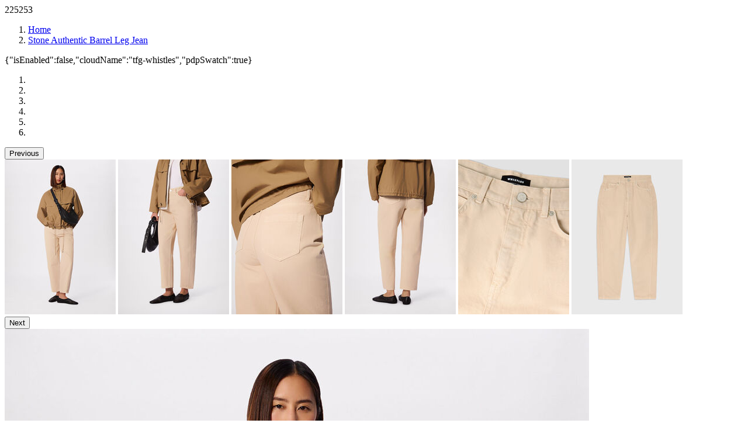

--- FILE ---
content_type: text/html;charset=UTF-8
request_url: https://www.whistles.com/on/demandware.store/Sites-WH-UK-Site/en/Product-Variation?dwvar_authentic-barrel-leg-jean-33242_color=Stone&dwvar_authentic-barrel-leg-jean-33242_size=32&pid=authentic-barrel-leg-jean-33242&quantity=1
body_size: 13240
content:
  





  

  
  
  
  
  
  
  
  
  
  
  

  
    
  
  <!-- CQuotient Activity Tracking (viewProduct-cquotient.js) -->
<script type="text/javascript">//<!--
/* <![CDATA[ */
(function(){
	try {
		if(window.CQuotient) {
			var cq_params = {};
			cq_params.product = {
					id: 'authentic-barrel-leg-jean-46676',
					sku: '225253',
					type: '',
					alt_id: ''
				};
			cq_params.realm = "BDCH";
			cq_params.siteId = "WH-UK";
			cq_params.instanceType = "prd";
			window.CQuotient.trackViewProduct(cq_params);
		}
	} catch(err) {}
})();
/* ]]> */
// -->
</script>
<script type="text/javascript">//<!--
/* <![CDATA[ (viewProduct-active_data.js) */
dw.ac._capture({id: "225253", type: "detail"});
/* ]]> */
// -->
</script>
    <div class="container-fluid product-detail  product-wrapper" data-pid="225253" data-scrollup="140" data-scrolldown="60" data-imagecarouselsticky="false">
      <span class="product-id d-none">225253</span> 

      <div class="max-content details-space">
        <div class="d-none d-lg-block">
          <div class="product-detail__top-row col-12 px-0 rd-breadcrumb breadcrumb-top">
            <div class="row product-detail__nav-row w-100">
              <div class="col-12 col-lg-8 product-breadcrumb product-detail__nav-row__breadcrumbs">
                <div>
    <div class="col breadcrumb-container">
        <ol class="breadcrumb mb-0">
            
                <li class="breadcrumb-item">
                    <a href="/">
                        Home
                    </a>
                </li>
            
                <li class="breadcrumb-item">
                    <a href="/product/225253.html">
                        Stone Authentic Barrel Leg Jean
                    </a>
                </li>
            
        </ol>
    </div>
</div>

              </div>
              <div class="col-12 col-lg-4 p-0">
                
              </div>
            </div>
          </div>
        </div>
        <div class="overlay"></div>
        <div class="product-detail__details-row d-lg-flex">
              
                <div class="d-none cloudinary-data">{&quot;isEnabled&quot;:false,&quot;cloudName&quot;:&quot;tfg-whistles&quot;,&quot;pdpSwatch&quot;:true}</div>
              
          






































  
  






<div class="product-detail_productimages-content_wrapper">
  <div
    class="product-detail__product-images col-12 col-lg-6">
    
      

































  
  
  


  
  












<div class="primary-images  col-12 px-0">
  <div id="pdpCarousel-225253" class="primary-images__carousel container-fluid slide px-0 custom-gallery">
    <ol class="primary-images__controls carousel-indicators row no-gutters d-lg-none ">
      
        <li data-target="#pdpCarousel-225253" data-slide-to="0" class='active'>
        </li>
      
        <li data-target="#pdpCarousel-225253" data-slide-to="1" class=''>
        </li>
      
        <li data-target="#pdpCarousel-225253" data-slide-to="2" class=''>
        </li>
      
        <li data-target="#pdpCarousel-225253" data-slide-to="3" class=''>
        </li>
      
        <li data-target="#pdpCarousel-225253" data-slide-to="4" class=''>
        </li>
      
        <li data-target="#pdpCarousel-225253" data-slide-to="5" class=''>
        </li>
      
    </ol>
    <div class="d-flex">
      <div class="thumb-carousel position-relative d-none d-md-flex flex-column">
        <div class="thumbs-wrapper">
          <button class="carousel-control-prev arrow-up" data-slide="prev">
            
  


<i class="font-icon icon-chevron-up image-nav-arrow font-size-large" aria-hidden="true"></i>

            <span class="sr-only">Previous</span>
          </button>
          <div class="thumbs-inner">
            
                <img src="https://www.whistles.com/dw/image/v2/BDCH_PRD/on/demandware.static/-/Sites-whistles-master-catalog/default/dw74f63ffd/images/00704126549/authentic-barrel-leg-jean-stone-41265-01.jpg?sw=190&amp;sh=265&amp;strip=false" alt="Authentic Barrel Leg Jean" class='thumb active' data-index="0" loading="eager" />
            
                <img src="https://www.whistles.com/dw/image/v2/BDCH_PRD/on/demandware.static/-/Sites-whistles-master-catalog/default/dw2c745ebf/images/00704126549/authentic-barrel-leg-jean-stone-41265-02.jpg?sw=190&amp;sh=265&amp;strip=false" alt="Authentic Barrel Leg Jean" class='thumb ' data-index="1" loading="eager" />
            
                <img src="https://www.whistles.com/dw/image/v2/BDCH_PRD/on/demandware.static/-/Sites-whistles-master-catalog/default/dwffe39556/images/00704126549/authentic-barrel-leg-jean-stone-41265-03.jpg?sw=190&amp;sh=265&amp;strip=false" alt="Authentic Barrel Leg Jean" class='thumb ' data-index="2" loading="eager" />
            
                <img src="https://www.whistles.com/dw/image/v2/BDCH_PRD/on/demandware.static/-/Sites-whistles-master-catalog/default/dw11cb47e1/images/00704126549/authentic-barrel-leg-jean-stone-41265-04.jpg?sw=190&amp;sh=265&amp;strip=false" alt="Authentic Barrel Leg Jean" class='thumb ' data-index="3" loading="eager" />
            
                <img src="https://www.whistles.com/dw/image/v2/BDCH_PRD/on/demandware.static/-/Sites-whistles-master-catalog/default/dw7a40533b/images/00704126549/authentic-barrel-leg-jean-stone-41265-05.jpg?sw=190&amp;sh=265&amp;strip=false" alt="Authentic Barrel Leg Jean" class='thumb ' data-index="4" loading="eager" />
            
                <img src="https://www.whistles.com/dw/image/v2/BDCH_PRD/on/demandware.static/-/Sites-whistles-master-catalog/default/dw9321ba88/images/00704126549/authentic-barrel-leg-jean-stone-41265-99.jpg?sw=190&amp;sh=265&amp;strip=false" alt="Authentic Barrel Leg Jean" class='thumb ' data-index="5" loading="eager" />
            
          </div>
          <button class="carousel-control-next arrow-down" data-slide="next">
            
  


<i class="font-icon icon-chevron-down image-nav-arrow font-size-large" aria-hidden="true"></i>

            <span class="sr-only">Next</span>
          </button>
        </div>
      </div>
      <div class="main-gallery">
        <div class="main-gallery-inner carousel-inner flex-grow-1 ms-3" data-newpdp="true" data-zoom-controls="false" data-mobilenav="true" data-desktopnav="true" data-key="C93AFB54-258C-4A11-9A47-C968BE7462F8">
          
              
              
              
              
              

              <a href="/product/225253.html" data-sub-html='<button id="zoom-out"></button><button id="zoom-in"></button>' data-src="https://www.whistles.com/dw/image/v2/BDCH_PRD/on/demandware.static/-/Sites-whistles-master-catalog/default/dw74f63ffd/images/00704126549/authentic-barrel-leg-jean-stone-41265-01.jpg?sw=1000&amp;sh=1400&amp;strip=false" data-href="https://www.whistles.com/dw/image/v2/BDCH_PRD/on/demandware.static/-/Sites-whistles-master-catalog/default/dw74f63ffd/images/00704126549/authentic-barrel-leg-jean-stone-41265-01.jpg?sw=1000&amp;sh=1400&amp;strip=false" class="primary-images__image-wrapper carousel-item active">
                <picture>
                  <source media="(min-width: 1024px)" srcset="https://www.whistles.com/dw/image/v2/BDCH_PRD/on/demandware.static/-/Sites-whistles-master-catalog/default/dw74f63ffd/images/00704126549/authentic-barrel-leg-jean-stone-41265-01.jpg?sw=1000&amp;sh=1400&amp;strip=false" />
                  <source media="(min-width: 768px)" srcset="https://www.whistles.com/dw/image/v2/BDCH_PRD/on/demandware.static/-/Sites-whistles-master-catalog/default/dw74f63ffd/images/00704126549/authentic-barrel-leg-jean-stone-41265-01.jpg?sw=1000&amp;sh=1400&amp;strip=false" />
                  <img src="https://www.whistles.com/dw/image/v2/BDCH_PRD/on/demandware.static/-/Sites-whistles-master-catalog/default/dw74f63ffd/images/00704126549/authentic-barrel-leg-jean-stone-41265-01.jpg?sw=1000&amp;sh=1400&amp;strip=false" alt="Authentic Barrel Leg Jean" class="img-fluid main-image primary-images__image cld-responsive primary-images__image zoom-image"
                  loading="eager" fetchpriority="high" />
                </picture>
              </a>
          
              
              
              
              
              

              <a href="/product/225253.html" data-sub-html='<button id="zoom-out"></button><button id="zoom-in"></button>' data-src="https://www.whistles.com/dw/image/v2/BDCH_PRD/on/demandware.static/-/Sites-whistles-master-catalog/default/dw2c745ebf/images/00704126549/authentic-barrel-leg-jean-stone-41265-02.jpg?sw=1000&amp;sh=1400&amp;strip=false" data-href="https://www.whistles.com/dw/image/v2/BDCH_PRD/on/demandware.static/-/Sites-whistles-master-catalog/default/dw2c745ebf/images/00704126549/authentic-barrel-leg-jean-stone-41265-02.jpg?sw=1000&amp;sh=1400&amp;strip=false" class="primary-images__image-wrapper carousel-item ">
                <picture>
                  <source media="(min-width: 1024px)" srcset="https://www.whistles.com/dw/image/v2/BDCH_PRD/on/demandware.static/-/Sites-whistles-master-catalog/default/dw2c745ebf/images/00704126549/authentic-barrel-leg-jean-stone-41265-02.jpg?sw=1000&amp;sh=1400&amp;strip=false" />
                  <source media="(min-width: 768px)" srcset="https://www.whistles.com/dw/image/v2/BDCH_PRD/on/demandware.static/-/Sites-whistles-master-catalog/default/dw2c745ebf/images/00704126549/authentic-barrel-leg-jean-stone-41265-02.jpg?sw=1000&amp;sh=1400&amp;strip=false" />
                  <img src="https://www.whistles.com/dw/image/v2/BDCH_PRD/on/demandware.static/-/Sites-whistles-master-catalog/default/dw2c745ebf/images/00704126549/authentic-barrel-leg-jean-stone-41265-02.jpg?sw=1000&amp;sh=1400&amp;strip=false" alt="Authentic Barrel Leg Jean" class="img-fluid main-image primary-images__image cld-responsive primary-images__image zoom-image"
                  loading="eager" fetchpriority="high" />
                </picture>
              </a>
          
              
              
              
              
              

              <a href="/product/225253.html" data-sub-html='<button id="zoom-out"></button><button id="zoom-in"></button>' data-src="https://www.whistles.com/dw/image/v2/BDCH_PRD/on/demandware.static/-/Sites-whistles-master-catalog/default/dwffe39556/images/00704126549/authentic-barrel-leg-jean-stone-41265-03.jpg?sw=1000&amp;sh=1400&amp;strip=false" data-href="https://www.whistles.com/dw/image/v2/BDCH_PRD/on/demandware.static/-/Sites-whistles-master-catalog/default/dwffe39556/images/00704126549/authentic-barrel-leg-jean-stone-41265-03.jpg?sw=1000&amp;sh=1400&amp;strip=false" class="primary-images__image-wrapper carousel-item ">
                <picture>
                  <source media="(min-width: 1024px)" srcset="https://www.whistles.com/dw/image/v2/BDCH_PRD/on/demandware.static/-/Sites-whistles-master-catalog/default/dwffe39556/images/00704126549/authentic-barrel-leg-jean-stone-41265-03.jpg?sw=1000&amp;sh=1400&amp;strip=false" />
                  <source media="(min-width: 768px)" srcset="https://www.whistles.com/dw/image/v2/BDCH_PRD/on/demandware.static/-/Sites-whistles-master-catalog/default/dwffe39556/images/00704126549/authentic-barrel-leg-jean-stone-41265-03.jpg?sw=1000&amp;sh=1400&amp;strip=false" />
                  <img src="https://www.whistles.com/dw/image/v2/BDCH_PRD/on/demandware.static/-/Sites-whistles-master-catalog/default/dwffe39556/images/00704126549/authentic-barrel-leg-jean-stone-41265-03.jpg?sw=1000&amp;sh=1400&amp;strip=false" alt="Authentic Barrel Leg Jean" class="img-fluid main-image primary-images__image cld-responsive primary-images__image zoom-image"
                  loading="lazy" fetchpriority="low" />
                </picture>
              </a>
          
              
              
              
              
              

              <a href="/product/225253.html" data-sub-html='<button id="zoom-out"></button><button id="zoom-in"></button>' data-src="https://www.whistles.com/dw/image/v2/BDCH_PRD/on/demandware.static/-/Sites-whistles-master-catalog/default/dw11cb47e1/images/00704126549/authentic-barrel-leg-jean-stone-41265-04.jpg?sw=1000&amp;sh=1400&amp;strip=false" data-href="https://www.whistles.com/dw/image/v2/BDCH_PRD/on/demandware.static/-/Sites-whistles-master-catalog/default/dw11cb47e1/images/00704126549/authentic-barrel-leg-jean-stone-41265-04.jpg?sw=1000&amp;sh=1400&amp;strip=false" class="primary-images__image-wrapper carousel-item ">
                <picture>
                  <source media="(min-width: 1024px)" srcset="https://www.whistles.com/dw/image/v2/BDCH_PRD/on/demandware.static/-/Sites-whistles-master-catalog/default/dw11cb47e1/images/00704126549/authentic-barrel-leg-jean-stone-41265-04.jpg?sw=1000&amp;sh=1400&amp;strip=false" />
                  <source media="(min-width: 768px)" srcset="https://www.whistles.com/dw/image/v2/BDCH_PRD/on/demandware.static/-/Sites-whistles-master-catalog/default/dw11cb47e1/images/00704126549/authentic-barrel-leg-jean-stone-41265-04.jpg?sw=1000&amp;sh=1400&amp;strip=false" />
                  <img src="https://www.whistles.com/dw/image/v2/BDCH_PRD/on/demandware.static/-/Sites-whistles-master-catalog/default/dw11cb47e1/images/00704126549/authentic-barrel-leg-jean-stone-41265-04.jpg?sw=1000&amp;sh=1400&amp;strip=false" alt="Authentic Barrel Leg Jean" class="img-fluid main-image primary-images__image cld-responsive primary-images__image zoom-image"
                  loading="lazy" fetchpriority="low" />
                </picture>
              </a>
          
              
              
              
              
              

              <a href="/product/225253.html" data-sub-html='<button id="zoom-out"></button><button id="zoom-in"></button>' data-src="https://www.whistles.com/dw/image/v2/BDCH_PRD/on/demandware.static/-/Sites-whistles-master-catalog/default/dw7a40533b/images/00704126549/authentic-barrel-leg-jean-stone-41265-05.jpg?sw=1000&amp;sh=1400&amp;strip=false" data-href="https://www.whistles.com/dw/image/v2/BDCH_PRD/on/demandware.static/-/Sites-whistles-master-catalog/default/dw7a40533b/images/00704126549/authentic-barrel-leg-jean-stone-41265-05.jpg?sw=1000&amp;sh=1400&amp;strip=false" class="primary-images__image-wrapper carousel-item ">
                <picture>
                  <source media="(min-width: 1024px)" srcset="https://www.whistles.com/dw/image/v2/BDCH_PRD/on/demandware.static/-/Sites-whistles-master-catalog/default/dw7a40533b/images/00704126549/authentic-barrel-leg-jean-stone-41265-05.jpg?sw=1000&amp;sh=1400&amp;strip=false" />
                  <source media="(min-width: 768px)" srcset="https://www.whistles.com/dw/image/v2/BDCH_PRD/on/demandware.static/-/Sites-whistles-master-catalog/default/dw7a40533b/images/00704126549/authentic-barrel-leg-jean-stone-41265-05.jpg?sw=1000&amp;sh=1400&amp;strip=false" />
                  <img src="https://www.whistles.com/dw/image/v2/BDCH_PRD/on/demandware.static/-/Sites-whistles-master-catalog/default/dw7a40533b/images/00704126549/authentic-barrel-leg-jean-stone-41265-05.jpg?sw=1000&amp;sh=1400&amp;strip=false" alt="Authentic Barrel Leg Jean" class="img-fluid main-image primary-images__image cld-responsive primary-images__image zoom-image"
                  loading="lazy" fetchpriority="low" />
                </picture>
              </a>
          
              
              
              
              
              

              <a href="/product/225253.html" data-sub-html='<button id="zoom-out"></button><button id="zoom-in"></button>' data-src="https://www.whistles.com/dw/image/v2/BDCH_PRD/on/demandware.static/-/Sites-whistles-master-catalog/default/dw9321ba88/images/00704126549/authentic-barrel-leg-jean-stone-41265-99.jpg?sw=1000&amp;sh=1400&amp;strip=false" data-href="https://www.whistles.com/dw/image/v2/BDCH_PRD/on/demandware.static/-/Sites-whistles-master-catalog/default/dw9321ba88/images/00704126549/authentic-barrel-leg-jean-stone-41265-99.jpg?sw=1000&amp;sh=1400&amp;strip=false" class="primary-images__image-wrapper carousel-item ">
                <picture>
                  <source media="(min-width: 1024px)" srcset="https://www.whistles.com/dw/image/v2/BDCH_PRD/on/demandware.static/-/Sites-whistles-master-catalog/default/dw9321ba88/images/00704126549/authentic-barrel-leg-jean-stone-41265-99.jpg?sw=1000&amp;sh=1400&amp;strip=false" />
                  <source media="(min-width: 768px)" srcset="https://www.whistles.com/dw/image/v2/BDCH_PRD/on/demandware.static/-/Sites-whistles-master-catalog/default/dw9321ba88/images/00704126549/authentic-barrel-leg-jean-stone-41265-99.jpg?sw=1000&amp;sh=1400&amp;strip=false" />
                  <img src="https://www.whistles.com/dw/image/v2/BDCH_PRD/on/demandware.static/-/Sites-whistles-master-catalog/default/dw9321ba88/images/00704126549/authentic-barrel-leg-jean-stone-41265-99.jpg?sw=1000&amp;sh=1400&amp;strip=false" alt="Authentic Barrel Leg Jean" class="img-fluid main-image primary-images__image cld-responsive primary-images__image zoom-image"
                  loading="lazy" fetchpriority="low" />
                </picture>
              </a>
          
        </div>
        
        <div class="carousel-controls row no-gutters  d-md-none  d-flex">
          <button class="carousel-control-prev arrow-left" data-slide="prev">
            
  


<i class="font-icon icon-chevron-left image-nav-arrow font-size-large" aria-hidden="true"></i>

            <span class="sr-only">Previous</span>
          </button>
          <button class="carousel-control-next arrow-right" data-slide="next">
            
  


<i class="font-icon icon-chevron-right image-nav-arrow font-size-large" aria-hidden="true"></i>

            <span class="sr-only">Next</span>
          </button>
        </div>
      </div>
    </div>
  </div>
  
    
    <div class="customer-rating-cta-container rating-scroll">
        <a class="product-detail__ratings-link text-secondary" href="#collapseFour" data-toggle="collapse" aria-expanded="false" aria-controls="collapseFour">
        <span class="rd-customer-rating-cta-text">highly rated</span>
        <span class="customer-cta-rating">
            <span class="rating__score">
                






























  
    
      
        
      

      
  


<i class="font-icon icon-fa-star rating-star" aria-hidden="true"></i>

    
      
        
      

      
  


<i class="font-icon icon-fa-star rating-star" aria-hidden="true"></i>

    
      
        
      

      
  


<i class="font-icon icon-fa-star rating-star" aria-hidden="true"></i>

    
      
        
      

      
  


<i class="font-icon icon-fa-star rating-star" aria-hidden="true"></i>

    
      
        
      

      
  


<i class="font-icon icon-fa-star-half-o rating-star" aria-hidden="true"></i>

    
  


            </span>
        </span>
        </a>
    </div>



  
</div>





    

    
  </div>

  
    <div class="d-flex">
      <div class="col-12 banner-container header-banner-bottom-new">
        <div class="header-banner-global-bottom rd-global-banner-text">
          
	 


	
  <div class="carousel slide" data-ride="carousel">
    <div class="carousel-inner">
      
        
          <div class="carousel-item active">
            <a href="https://www.whistles.com/here-to-help/Delivery.html">Free Standard Delivery Over £150</a>
          </div>
        
      
        
          <div class="carousel-item ">
            <a href="https://www.whistles.com/here-to-help/return-policy.html">Free & Easy Returns</a>
          </div>
        
      
        
          <div class="carousel-item ">
            <a href="https://www.whistles.com/on/demandware.store/Sites-WH-UK-Site">Free Click & Collect
</a>
          </div>
        
      
    </div>
  </div>

 
	
        </div>
      </div>
    </div>
  

  <div class="col-12 product-detail__details-section col-lg-6">
    <div class="product-detail__details-section-sticky-container">
      <div class="product-detail__details-section-sticky">

        
        
        

        

        
        

        <div class="row d-lg-none">
          <div class="product-detail__top-row col-12 px-0 rd-breadcrumb breadcrumb-bottom">
            <div class="product-detail__breadcrumb w-100">
              <div class="col-12 product-breadcrumb product-detail__nav-row__breadcrumbs d-lg-none">
                <div>
    <div class="col breadcrumb-container">
        <ol class="breadcrumb mb-0">
            
                <li class="breadcrumb-item">
                    <a href="/">
                        Home
                    </a>
                </li>
            
                <li class="breadcrumb-item">
                    <a href="/product/225253.html">
                        Stone Authentic Barrel Leg Jean
                    </a>
                </li>
            
        </ol>
    </div>
</div>

              </div>
            </div>
          </div>
        </div>

        <div class="product-information">
          <h1 class="product-detail__product-name">
            <span class="product-detail__product-name--text">
              Stone Authentic Barrel Leg Jean
            </span>
          </h1>
          
            <input type="hidden" name="isShoeProduct" value="false">
          
          <div class="price_rating d-flex justify-content-between align-content-center">
            
              <div class="prices product-detail__prices">
                
                
                
  <div class="price">
    
    
  

  
    <span>
      
        
        <span class="sales ">
          <span class="value">
            
    &pound;99


          </span>
        </span>
      

      
      </span>
  


    
  </div>


              </div>
            
            
                <div class="ratings product-detail__ratings">
                    
    
        <span class="rating__score rating-scroll">
        






























  
    
      
        
      

      
  


<i class="font-icon icon-fa-star rating-star" aria-hidden="true"></i>

    
      
        
      

      
  


<i class="font-icon icon-fa-star rating-star" aria-hidden="true"></i>

    
      
        
      

      
  


<i class="font-icon icon-fa-star rating-star" aria-hidden="true"></i>

    
      
        
      

      
  


<i class="font-icon icon-fa-star rating-star" aria-hidden="true"></i>

    
      
        
      

      
  


<i class="font-icon icon-fa-star-half-o rating-star" aria-hidden="true"></i>

    
  


        <span class="product-detail__rating__score__count rating__count">
            <span class="review-bracket-left">(</span>
            <span>64</span>
            <span class="review-bracket-right">)</span>
        </span>
        </span>


                </div>
            
          </div>
          <div class="d-flex align-items-center ">
              
                  <div class="product-detail__promotions promotions pl-0">
                      



                  </div>
              
              
                
              
          </div>
        </div>

          








    <div class="klarna-pdp-osm pt-3">
    <klarna-placement class="credit-promotion"
          data-key="credit-promotion-badge"
          data-locale="en-GB"
          data-purchase-amount="9900"></klarna-placement>
    </div>

          


<!-- Fetching PayPal OSM Preferences -->









        
          


  <button
    type="submit"
    class="btn btn-secondary add-to-wish-list"
    data-href="/on/demandware.store/Sites-WH-UK-Site/en/Wishlist-AddProduct"
    data-url-remove="/on/demandware.store/Sites-WH-UK-Site/en/Wishlist-RemoveProduct?pid=225253"
    data-pid="225253"
  >
    































  


<i class="font-icon icon-heart2-filled wishlist-icon wishlist-icon--active" aria-hidden="true"></i>


    































  


<i class="font-icon icon-heart2 wishlist-icon wishlist-icon--inactive" aria-hidden="true"></i>


  </button>


        
        <div class="col-12 px-0 giftcardbtn">
          


          

          

          
            <input type="hidden" name="quantity" class="quantity-select" value="1.0"/>

          
        </div>

        

        <div class="size_addtocart addtobagbtn">
          <div>
              

  

<span class="product-detail__attributes" data-attribute-errors=""></span>

  








<div class="product-detail__attribute product-detail__attribute--color attribute_section">
  <!-- Select <Attribute> Label -->
  <div class="product-detail__attribute__label container px-0 mx-0 mw-100 color_label">
    
        <div class="row no-gutters">
          
          <div class="col-8 align-self-center product-detail__attribute__label--inner">
            
              <span class="product-detail__attribute__display-value" >
                Stone
              </span>
            
            <span class="product-detail__attribute__error"></span>
          </div>
          
            
        </div>
    
  </div>
  
  <div class="product-detail__attribute__values container px-0 mx-0 mw-100">
    <div class="product-detail__attribute__values-row row no-gutters">
      
        
          <div class="product-detail__attribute__value-wrapper color-section 
            
          ">
            
            
            <p
              data-action="https://www.whistles.com/on/demandware.store/Sites-WH-UK-Site/en/Product-Variation?dwvar_authentic-barrel-leg-jean-33242_color=Black&amp;dwvar_authentic-barrel-leg-jean-33242_size=32&amp;pid=authentic-barrel-leg-jean-33242&amp;quantity=1"
              data-index="0.0"
              
              data-attr="color"
              data-value="Black"
              data-tippy-content="Black"
              
              
              
              
              class="
                product-detail__attribute__value
                
                
                
                
                
              "
              data-preordeMessage=""
              data-isPreorder="false"
            >
              
                
                  <span class="product-detail__attribute__value__color" style="background-color: #000000"></span>
                
              
            </p>
          </div>
        
      
        
          <div class="product-detail__attribute__value-wrapper color-section 
            
          ">
            
            
            <p
              data-action="https://www.whistles.com/on/demandware.store/Sites-WH-UK-Site/en/Product-Variation?dwvar_authentic-barrel-leg-jean-33242_color=Denim&amp;dwvar_authentic-barrel-leg-jean-33242_size=32&amp;pid=authentic-barrel-leg-jean-33242&amp;quantity=1"
              data-index="1.0"
              
              data-attr="color"
              data-value="Denim"
              data-tippy-content="Denim"
              
              
              
              
              class="
                product-detail__attribute__value
                
                
                
                
                
              "
              data-preordeMessage=""
              data-isPreorder="false"
            >
              
                
                  <span class="product-detail__attribute__value__color" style="background-color: #4a7093"></span>
                
              
            </p>
          </div>
        
      
        
          <div class="product-detail__attribute__value-wrapper color-section 
            
          ">
            
            
            <p
              data-action="https://www.whistles.com/on/demandware.store/Sites-WH-UK-Site/en/Product-Variation?dwvar_authentic-barrel-leg-jean-33242_color=Dark%20Denim&amp;dwvar_authentic-barrel-leg-jean-33242_size=32&amp;pid=authentic-barrel-leg-jean-33242&amp;quantity=1"
              data-index="2.0"
              
              data-attr="color"
              data-value="Dark Denim"
              data-tippy-content="Dark Denim"
              
              
              
              
              class="
                product-detail__attribute__value
                
                
                
                
                
              "
              data-preordeMessage=""
              data-isPreorder="false"
            >
              
                
                  <span class="product-detail__attribute__value__color" style="background-color: #2a2c39"></span>
                
              
            </p>
          </div>
        
      
        
          <div class="product-detail__attribute__value-wrapper color-section 
            
          ">
            
            
            <p
              data-action="https://www.whistles.com/on/demandware.store/Sites-WH-UK-Site/en/Product-Variation?dwvar_authentic-barrel-leg-jean-33242_color=Light%20Wash&amp;dwvar_authentic-barrel-leg-jean-33242_size=32&amp;pid=authentic-barrel-leg-jean-33242&amp;quantity=1"
              data-index="3.0"
              
              data-attr="color"
              data-value="Light Wash"
              data-tippy-content="Light Wash"
              
              
              
              
              class="
                product-detail__attribute__value
                
                
                
                
                
              "
              data-preordeMessage=""
              data-isPreorder="false"
            >
              
                
                  <span class="product-detail__attribute__value__color" style="background-color: #3d72a1"></span>
                
              
            </p>
          </div>
        
      
        
          <div class="product-detail__attribute__value-wrapper color-section 
            
          ">
            
            
            <p
              data-action="https://www.whistles.com/on/demandware.store/Sites-WH-UK-Site/en/Product-Variation?dwvar_authentic-barrel-leg-jean-33242_color=White&amp;dwvar_authentic-barrel-leg-jean-33242_size=32&amp;pid=authentic-barrel-leg-jean-33242&amp;quantity=1"
              data-index="4.0"
              
              data-attr="color"
              data-value="White"
              data-tippy-content="White"
              
              
              
              
              class="
                product-detail__attribute__value
                
                
                
                
                
              "
              data-preordeMessage=""
              data-isPreorder="false"
            >
              
                
                  <span class="product-detail__attribute__value__color" style="background-color: #ececec"></span>
                
              
            </p>
          </div>
        
      
        
          <div class="product-detail__attribute__value-wrapper color-section 
            
          ">
            
            
            <p
              data-action="https://www.whistles.com/on/demandware.store/Sites-WH-UK-Site/en/Product-Variation?dwvar_authentic-barrel-leg-jean-33242_color=Grey&amp;dwvar_authentic-barrel-leg-jean-33242_size=32&amp;pid=authentic-barrel-leg-jean-33242&amp;quantity=1"
              data-index="5.0"
              
              data-attr="color"
              data-value="Grey"
              data-tippy-content="Grey"
              
              
              
              
              class="
                product-detail__attribute__value
                
                
                
                
                
              "
              data-preordeMessage=""
              data-isPreorder="false"
            >
              
                
                  <span class="product-detail__attribute__value__color" style="background-color: #878382"></span>
                
              
            </p>
          </div>
        
      
    </div>
  </div>
  
  
  
  
</div>


  








<div class="product-detail__attribute product-detail__attribute--size attribute_section">
  <!-- Select <Attribute> Label -->
  <div class="product-detail__attribute__label container px-0 mx-0 mw-100 color_label">
    
        <div class="row no-gutters">
          
            
              <div class="accordion product-detail__accordion product-detail__size-chart" id="sizeGuideAccordion">
                <div class="py-1 position-relative pl-0 size-guide-link" id="sizeGuideLink">
                  <span class="size-guide-icon"></span>
                  <a class="size-chart collapsed position-relative w-100" role="button" data-toggle="collapse" href="#collapseSizeGuide-225253" aria-expanded="false" aria-controls="collapseSizeGuide">
                    Size guide
                  </a>
                </div>
                <div id="collapseSizeGuide-225253" class="collapse product-detail__size-chart__pane" aria-labelledby="sizeGuideLink">
                  <div class="modal-background show" data-target="#collapseSizeGuide-225253" data-toggle="collapse" role="button" aria-expanded="false" aria-controls="#collapseSizeGuide-225253"></div>
                  <div class="product-detail__size-chart__container">
                    





























<div class="product-detail__size-chart__content text-center">
  <div class="float-right close-icon-wrapper" data-target="#collapseSizeGuide-225253" data-toggle="collapse" role="button" aria-expanded="true" aria-controls="#collapseSizeGuide-225253">
    
  


<i class="font-icon icon-cross flyout__close-icon" aria-hidden="true"></i>

    <span class="product-detail__size-chart__close-label flyout__close-label">
      pdp.sizeguide.close.label
    </span>
  </div>
  <h2 class="flyout__heading">
    Size Guide
  </h2>
  <div>
    <div class="container p-0 size-chart__measure-unit-switch">
      
      <ul class="nav nav-tabs justify-content-center py-4" role="tablist">
        
          <li class="text-left nav-item">
            <a class="d-block form-radio-label input-label radio-link offset-1 form-group form-row w-100 nav-link active" data-toggle="tab" href="#cm" role="tab" aria-controls="cm" aria-selected="true">
              <div class="radio-label">Centimetres</div>
            </a>
          </li>
        
        
          <li class="text-left nav-item">
            <a class="d-block form-radio-label input-label radio-link offset-1 form-group form-row w-100 nav-link " data-toggle="tab" href="#inch" role="tab" aria-controls="inch" aria-selected="false">
              <div class="radio-label">Inches</div>
            </a>
          </li>
        
      </ul>
      <div class="tab-content">
        
          <div id="cm" class="tab-pane active">
            
  
  <div class="content-asset"><!-- dwMarker="content" dwContentID="265cc4cf5761188d8fd449fc5b" -->
    <table class="table text-center sizes-content-table mb-4">
<thead>
<tr class="font-weight-normal">
<th scope="col">Size</th>
<th scope="col">Waist</th>
<th scope="col">Hips</th>
<th scope="col">Inside Leg</th>
</tr>
</thead>
<tbody>
<tr>
<td class="size">24</td>
<td>60</td>
<td>90.5</td>
<td>76</td>
</tr>
<tr>
<td class="size">26</td>
<td>62.5</td>
<td>93</td>
<td>76</td>
</tr>
<tr>
<td class="size">27</td>
<td>65</td>
<td>95.5</td>
<td>76</td>
</tr>
<tr>
<td class="size">28</td>
<td>70</td>
<td>98</td>
<td>76</td>
</tr>
<tr>
<td class="size">29</td>
<td>72.5</td>
<td>101.5</td>
<td>76</td>
</tr>
<tr>
<td class="size">30</td>
<td>75</td>
<td>103</td>
<td>76</td>
</tr>
<tr>
<td class="size">32</td>
<td>80</td>
<td>108</td>
<td>76</td>
</tr>
<tr>
<td class="size">34</td>
<td>85</td>
<td>113</td>
<td>76</td>
</tr>
<tr>
<td class="size">36</td>
<td>90</td>
<td>118</td>
<td>76</td>
</tr>
<tr>
<td class="size">38</td>
<td>97</td>
<td>125</td>
<td>76</td>
</tr>
</tbody>
</table>

  </div> <!-- End content-asset -->



          </div>
        
        
          <div id="inch" class="tab-pane ">
            
  
  <div class="content-asset"><!-- dwMarker="content" dwContentID="474bfa8dbfc5018b76f77f4a02" -->
    <table class="table text-center sizes-content-table mb-4">
<thead>
<tr class="font-weight-normal">
<th scope="col">Size</th>
<th scope="col">Waist</th>
<th scope="col">Hips</th>
<th scope="col">Inside Leg</th>
</tr>
</thead>
<tbody>
<tr>
<td class="size">24</td>
<td>24.5</td>
<td>35.5</td>
<td>30</td>
</tr>
<tr>
<td class="size">26</td>
<td>25.5</td>
<td>36.5</td>
<td>30</td>
</tr>
<tr>
<td class="size">27</td>
<td>26.5</td>
<td>37.5</td>
<td>30</td>
</tr>
<tr>
<td class="size">28</td>
<td>27.5</td>
<td>38.5</td>
<td>30</td>
</tr>
<tr>
<td class="size">29</td>
<td>28.5</td>
<td>39.5</td>
<td>30</td>
</tr>
<tr>
<td class="size">30</td>
<td>29.5</td>
<td>40.5</td>
<td>30</td>
</tr>
<tr>
<td class="size">32</td>
<td>31.5</td>
<td>42.5</td>
<td>30</td>
</tr>
<tr>
<td class="size">34</td>
<td>33.5</td>
<td>44.5</td>
<td>30</td>
</tr>
<tr>
<td class="size">36</td>
<td>35.5</td>
<td>46.5</td>
<td>30</td>
</tr>
<tr>
<td class="size">38</td>
<td>38.5</td>
<td>49.5</td>
<td>30</td>
</tr>
</tbody>
</table>

  </div> <!-- End content-asset -->



          </div>
        
      </div>
    </div>
    
      <div class="pb-4">International conversions</div>
      
  
  <div class="content-asset"><!-- dwMarker="content" dwContentID="6e8120d5c4a0cf6bdf2ab7c52d" -->
    <table class="table text-center sizes-content-table mb-4">
<thead>
<tr class="font-weight-normal">
<th scope="col">Size</th>
<th scope="col">UK</th>
<th scope="col">US</th>
<th scope="col">FR</th>
<th scope="col">IT</th>
<th scope="col">AU</th>
</tr>
</thead>
<tbody>
<tr>
<td>24</td>
<td>04</td>
<td>0</td>
<td>30</td>
<td>36</td>
<td>04</td>
</tr>
<tr>
<td>26</td>
<td>06</td>
<td>02</td>
<td>32</td>
<td>38</td>
<td>06</td>
</tr>
<tr>
<td>27</td>
<td>08</td>
<td>04</td>
<td>34</td>
<td>40</td>
<td>08</td>
</tr>
<tr>
<td>28</td>
<td>10</td>
<td>06</td>
<td>36</td>
<td>42</td>
<td>10</td>
</tr>
<tr>
<td>29</td>
<td>12</td>
<td>08</td>
<td>38</td>
<td>44</td>
<td>12</td>
</tr>
<tr>
<td>30</td>
<td>14</td>
<td>10</td>
<td>40</td>
<td>46</td>
<td>14</td>
</tr>
<tr>
<td>32</td>
<td>16</td>
<td>12</td>
<td>42</td>
<td>48</td>
<td>16</td>
</tr>
<tr>
<td>34</td>
<td>18</td>
<td>14</td>
<td>44</td>
<td>50</td>
<td>20</td>
</tr>
<tr>
<td>36</td>
<td>20</td>
<td>16</td>
<td>46</td>
<td>52</td>
<td>20</td>
</tr>
</tbody>
<table>
<tr>
<td style="font-size: .65em; text-align: left;">
<p><b>Still unsure?</b></p>
<p>The size chart is a guide to help you find the right size for you. As many pieces are designed in a unique way, we suggest you also refer to the specific product lengths and fit advice in the style notes.<br>
<p>For further guidance, view the <a href="https://www.whistles.com/shopping/size-guides.html"><u>full size guide</u></a>.</p>
</td>
</tr>
</table>

  </div> <!-- End content-asset -->



    
  </div>
  
    <a class="btn btn-block btn-secondary text-uppercase mb-5 mb-lg-4" href="/shopping/size-charts.html">See all charts</a>
  
</div>

                  </div>
                </div>
              </div>
            
        </div>
    
  </div>
  
  
  
    <span class="product-detail__attribute__error"></span>
    <span class="add-to-bag-msg">Please add to bag</span>
    <div class="select-dropdown">
      <button href="#" role="button" data-value="" class="select-dropdown__button text-left out-of-stock">
        <span>Size</span>
        
            
        
            
        
            
        
            
        
            
        
            
        
            
              <span class="selecte-Size" > 32</span>
            
        
            
        
            
        
            
        
      </button>
      <ul class="select-dropdown__list ">
        <div class="sizeguidelabel d-block d-lg-none">
          <span> Size</span>
          <span class="close-icon"></span>
        </div>
        <li class="text-decoration-underline size-guide-l" id="sizeGuideAccordion">
          <div class="py-1 position-relative pl-0 size-guide-link" id="sizeGuideLink">
              <a class="size-chart collapsed position-relative w-100 pl-0" role="button" data-toggle="collapse" href="#collapseSizeGuide-225253" aria-expanded="false" aria-controls="collapseSizeGuide">
                
                  Find your size?
                
              </a>
          </div>
        </li>
        <div class="sizelist">
        
          <li data-action="https://www.whistles.com/on/demandware.store/Sites-WH-UK-Site/en/Product-Variation?pid=authentic-barrel-leg-jean-33242&amp;dwvar_authentic-barrel-leg-jean-33242_size=24&amp;dwvar_authentic-barrel-leg-jean-33242_color=Stone" data-value="24" class="select-dropdown__list-item product-detail__attribute__value  out-of-stock d-flex justify-content-between" >
          <span class="disabled-item size-value" > 24</span>
            
                <span>
              
              
                <span class="nostockmsg">No Stock</span>
                
              
            </span>
            
          </li>
        
          <li data-action="https://www.whistles.com/on/demandware.store/Sites-WH-UK-Site/en/Product-Variation?pid=authentic-barrel-leg-jean-33242&amp;dwvar_authentic-barrel-leg-jean-33242_size=26&amp;dwvar_authentic-barrel-leg-jean-33242_color=Stone" data-value="26" class="select-dropdown__list-item product-detail__attribute__value  out-of-stock d-flex justify-content-between" >
          <span class="disabled-item size-value" > 26</span>
            
                <span>
              
              
                <span class="nostockmsg">No Stock</span>
                
              
            </span>
            
          </li>
        
          <li data-action="https://www.whistles.com/on/demandware.store/Sites-WH-UK-Site/en/Product-Variation?pid=authentic-barrel-leg-jean-33242&amp;dwvar_authentic-barrel-leg-jean-33242_size=27&amp;dwvar_authentic-barrel-leg-jean-33242_color=Stone" data-value="27" class="select-dropdown__list-item product-detail__attribute__value  out-of-stock d-flex justify-content-between" >
          <span class="disabled-item size-value" > 27</span>
            
                <span>
              
              
                <span class="nostockmsg">No Stock</span>
                
              
            </span>
            
          </li>
        
          <li data-action="https://www.whistles.com/on/demandware.store/Sites-WH-UK-Site/en/Product-Variation?pid=authentic-barrel-leg-jean-33242&amp;dwvar_authentic-barrel-leg-jean-33242_size=28&amp;dwvar_authentic-barrel-leg-jean-33242_color=Stone" data-value="28" class="select-dropdown__list-item product-detail__attribute__value  out-of-stock d-flex justify-content-between" >
          <span class="disabled-item size-value" > 28</span>
            
                <span>
              
              
                <span class="nostockmsg">No Stock</span>
                
              
            </span>
            
          </li>
        
          <li data-action="https://www.whistles.com/on/demandware.store/Sites-WH-UK-Site/en/Product-Variation?pid=authentic-barrel-leg-jean-33242&amp;dwvar_authentic-barrel-leg-jean-33242_size=29&amp;dwvar_authentic-barrel-leg-jean-33242_color=Stone" data-value="29" class="select-dropdown__list-item product-detail__attribute__value  out-of-stock d-flex justify-content-between" >
          <span class="disabled-item size-value" > 29</span>
            
                <span>
              
              
                <span class="nostockmsg">No Stock</span>
                
              
            </span>
            
          </li>
        
          <li data-action="https://www.whistles.com/on/demandware.store/Sites-WH-UK-Site/en/Product-Variation?pid=authentic-barrel-leg-jean-33242&amp;dwvar_authentic-barrel-leg-jean-33242_size=30&amp;dwvar_authentic-barrel-leg-jean-33242_color=Stone" data-value="30" class="select-dropdown__list-item product-detail__attribute__value  out-of-stock d-flex justify-content-between" >
          <span class="disabled-item size-value" > 30</span>
            
                <span>
              
              
                <span class="nostockmsg">No Stock</span>
                
              
            </span>
            
          </li>
        
          <li data-action="https://www.whistles.com/on/demandware.store/Sites-WH-UK-Site/en/Product-Variation?pid=authentic-barrel-leg-jean-33242&amp;dwvar_authentic-barrel-leg-jean-33242_size=32&amp;dwvar_authentic-barrel-leg-jean-33242_color=Stone" data-value="32" class="select-dropdown__list-item product-detail__attribute__value Selected out-of-stock d-flex justify-content-between" >
          <span class="disabled-item size-value" > 32</span>
            
                <span>Selected</span>
            
          </li>
        
          <li data-action="https://www.whistles.com/on/demandware.store/Sites-WH-UK-Site/en/Product-Variation?pid=authentic-barrel-leg-jean-33242&amp;dwvar_authentic-barrel-leg-jean-33242_size=34&amp;dwvar_authentic-barrel-leg-jean-33242_color=Stone" data-value="34" class="select-dropdown__list-item product-detail__attribute__value  out-of-stock d-flex justify-content-between" >
          <span class="disabled-item size-value" > 34</span>
            
                <span>
              
              
                <span class="nostockmsg">No Stock</span>
                
              
            </span>
            
          </li>
        
          <li data-action="https://www.whistles.com/on/demandware.store/Sites-WH-UK-Site/en/Product-Variation?pid=authentic-barrel-leg-jean-33242&amp;dwvar_authentic-barrel-leg-jean-33242_size=36&amp;dwvar_authentic-barrel-leg-jean-33242_color=Stone" data-value="36" class="select-dropdown__list-item product-detail__attribute__value  out-of-stock d-flex justify-content-between" >
          <span class="disabled-item size-value" > 36</span>
            
                <span>
              
              
                <span class="nostockmsg">No Stock</span>
                
              
            </span>
            
          </li>
        
          <li data-action="https://www.whistles.com/on/demandware.store/Sites-WH-UK-Site/en/Product-Variation?pid=authentic-barrel-leg-jean-33242&amp;dwvar_authentic-barrel-leg-jean-33242_size=38&amp;dwvar_authentic-barrel-leg-jean-33242_color=Stone" data-value="38" class="select-dropdown__list-item product-detail__attribute__value  out-of-stock d-flex justify-content-between" >
          <span class="disabled-item size-value" > 38</span>
            
                <span>
              
              
                <span class="nostockmsg">No Stock</span>
                
              
            </span>
            
          </li>
        
        </div>
      </ul>
    </div>
  
  
</div>


<script>
    (function () {
        try {
            var selected = document.querySelector('.product-detail__attribute__value.attribute_current[data-attr="color"]:not(.dropdown-swatch):not(.attribute_unselectable)');
            if (selected) {
                var val = selected.getAttribute('data-attr-value') || selected.getAttribute('data-value') || selected.getAttribute('data-tippy-content');
                if (val) {
                    var styleId = 'pinned-swatch-style';
                    if (!document.getElementById(styleId)) {
                        var style = document.createElement('style');
                        style.id = styleId;
                        var css = '.product-detail__attribute__values-row { display: flex; flex-wrap: wrap; } ' +
                            '.product-detail__attribute__value-wrapper:has([data-attr="color"][data-attr-value="' + val + '"]), ' +
                            '.product-detail__attribute__value-wrapper:has([data-attr="color"][data-value="' + val + '"]), ' +
                            '.product-detail__attribute__value-wrapper:has([data-attr="color"][data-tippy-content="' + val + '"]) { order: -1 !important; }';
                        style.textContent = css;
                        document.head.appendChild(style);
                    }
                }
            }
        } catch (e) { }
    })();
</script>




  
    <p class="product-detail__oos-message">This size is out of stock</p>
  


              <span>
                  

<div class="product-detail__add-to-cart cart-and-ipay disable-applepay">
  <input type="hidden" class="add-to-cart-url" value="/on/demandware.store/Sites-WH-UK-Site/en/Cart-AddProduct">

  

  
    <button class="add-to-cart btn btn-secondary" data-pid="225253" data-min-quantity="1.0"
      disabled>
        <i class="fa fa-shopping-bag"></i>
        
          OUT OF STOCK
        
    </button>
  

  
  
  

  

  
</div>

              </span>
          </div>
          <div class="col-6 prices-add-to-cart-actions product-detail__add-to-cart">
            <div class="product-detail__add-to-cart__notification mt-2 py-1 d-none">
              
  


<i class="font-icon icon-fa-check mr-2" aria-hidden="true"></i>

              <span>This item has been added to your bag</span>
            </div>

            <div class="product-detail__add-to-wishlist__notification mt-2 py-1 text-center d-none">
              
  


<i class="font-icon icon-fa-heart mr-2" aria-hidden="true"></i>

              <span>
                text.alert.addedtowishlist</span>
            </div>
          </div>
        </div>
        

        <div class="product-detail__delivery-return-links d-none">
          
  
  <div class="content-asset"><!-- dwMarker="content" dwContentID="0d611dd1d6945bb59b841823d0" -->
    <style type="text/css">
.usp_container{
margin-top: 16px;
margin-bottom: 24px;
padding-left: 1.2rem;
}
.usp-link {
align-items: center;
padding-bottom: 8px;
cursor: pointer;
}
.usp-text {
font-weight: 400;
font-size: 14px;
}
.product-detail__delivery-return-links li {
display: list-item;
}
</style>
<ul class="usp_container">
<li class="delivery-link">
<div class="d-flex usp-link"><span class="usp-text">Free standard delivery over £150</span></div>
</li>
<li class="returns-link">
<div class="d-flex usp-link"><span class="usp-text">Free returns</span></div>
</li>
</ul>

  </div> <!-- End content-asset -->



        </div>

        

        
          <div class="col-12 product-detail__stock-check">
            































  
  



<a class="product-detail__stock-check__link" href="#stockCheck-225253" data-toggle="collapse" aria-expanded="false" aria-controls="#stockCheck-225253" data-google-api="https://maps.googleapis.com/maps/api/js?key=AIzaSyAKNLZT3S3piZ9rQIM37VW6T18UGLMGmQM">
    <span class="rd-store-icon"></span>
  <span class="product-detail__stock-check__link__text">Check in store</span>
</a>

          </div>
        

        
          <div class="col-12 globalbanner banner-container header-banner-bottom-new">
              <div class="header-banner-global-bottom desktop rd-global-banner-text">
                  
	 


	
  <div class="carousel slide" data-ride="carousel">
    <div class="carousel-inner">
      
        
          <div class="carousel-item active">
            <a href="https://www.whistles.com/here-to-help/Delivery.html">Free Standard Delivery Over £150</a>
          </div>
        
      
        
          <div class="carousel-item ">
            <a href="https://www.whistles.com/here-to-help/return-policy.html">Free & Easy Returns</a>
          </div>
        
      
        
          <div class="carousel-item ">
            <a href="https://www.whistles.com/on/demandware.store/Sites-WH-UK-Site">Free Click & Collect
</a>
          </div>
        
      
    </div>
  </div>

 
	
              </div>
          </div>
        

        <div class="row no-gutters product-detail__attributes-accordion">
          
            <div class="col-12 product-details__accordion-container">
              































  <div class="accordion product-desc-accordion" id="productDescAccordion">
  <!-- DESCRIPTION -->
  <div class="card border-0 p-0">
    <div class="card-header d-flex justify-content-between align-items-center rd-product-detail__description-tab" id="headingDescription" data-toggle="collapse" data-target="#collapseDescription" aria-expanded="false" aria-controls="collapseDescription">
      <span class="mb-0"> Style notes </span>
      <span class="accordion-icon rd-plus-sign"></span>
    </div>
    <div id="collapseDescription" class="collapse" aria-labelledby="headingDescription" data-parent="#productDescAccordion">
      <div class="card-body product-desc-tab-body">
        <br>Anh is 5'10''/178cm and wears a size 26
        <!-- Reviews Include -->
        
    
    <div class="Customer-Review-Rating-tab rating-scroll">
        <div class="review-title">Reviews</div>
        <a class="link-text" href="#collapseFour" data-toggle="collapse" aria-expanded="false" aria-controls="collapseFour">
            <div class="customer-cta-rating">
                <span class="rating__score">
                    






























  
    
      
        
      

      
  


<i class="font-icon icon-fa-star rating-star" aria-hidden="true"></i>

    
      
        
      

      
  


<i class="font-icon icon-fa-star rating-star" aria-hidden="true"></i>

    
      
        
      

      
  


<i class="font-icon icon-fa-star rating-star" aria-hidden="true"></i>

    
      
        
      

      
  


<i class="font-icon icon-fa-star rating-star" aria-hidden="true"></i>

    
      
        
      

      
  


<i class="font-icon icon-fa-star-half-o rating-star" aria-hidden="true"></i>

    
  


                </span>
                <span class="product-detail__rating__score__count rating__count">
                    <span class="review-bracket-left">(</span>
                    <span>64</span>
                    <span class="review-bracket-right">)</span>
                </span>
            </div>
        </a>
    </div>


      </div>
    </div>
  </div>
  <!-- DETAILS -->
  <div class="card border-0 p-0">
    <div class="card-header d-flex justify-content-between align-items-center rd-product-detail__description-tab" id="headingDetails" data-toggle="collapse" data-target="#collapseDetails" aria-expanded="false" aria-controls="collapseDetails">
      <span class="mb-0"> Details </span>
      <span class="accordion-icon rd-plus-sign"></span>
    </div>
    <div id="collapseDetails" class="collapse" aria-labelledby="headingDetails" data-parent="#productDescAccordion">
      <div class="card-body product-desc-tab-body">
        <p>· Colour: Stone<br />· Composition: 100% Cotton<br />· Length: Not Applicable<br />· Wash Care: Machine Wash<br />· Product Key: 00704126549</p>
        
          <p> &middot; EAN:
            5063304246272
          </p>
        
        <!-- Reviews Include -->
        
    
    <div class="Customer-Review-Rating-tab rating-scroll">
        <div class="review-title">Reviews</div>
        <a class="link-text" href="#collapseFour" data-toggle="collapse" aria-expanded="false" aria-controls="collapseFour">
            <div class="customer-cta-rating">
                <span class="rating__score">
                    






























  
    
      
        
      

      
  


<i class="font-icon icon-fa-star rating-star" aria-hidden="true"></i>

    
      
        
      

      
  


<i class="font-icon icon-fa-star rating-star" aria-hidden="true"></i>

    
      
        
      

      
  


<i class="font-icon icon-fa-star rating-star" aria-hidden="true"></i>

    
      
        
      

      
  


<i class="font-icon icon-fa-star rating-star" aria-hidden="true"></i>

    
      
        
      

      
  


<i class="font-icon icon-fa-star-half-o rating-star" aria-hidden="true"></i>

    
  


                </span>
                <span class="product-detail__rating__score__count rating__count">
                    <span class="review-bracket-left">(</span>
                    <span>64</span>
                    <span class="review-bracket-right">)</span>
                </span>
            </div>
        </a>
    </div>


      </div>
    </div>
  </div>
  <!-- DELIVERY -->
  <div class="card border-0 p-0">
    <div class="card-header d-flex justify-content-between align-items-center rd-product-detail__description-tab" id="headingDelivery" data-toggle="collapse" data-target="#collapseDelivery" aria-expanded="false" aria-controls="collapseDelivery">
      <span class="mb-0"> Delivery </span>
      <span class="accordion-icon rd-plus-sign"></span>
    </div>
    <div id="collapseDelivery" class="collapse" aria-labelledby="headingDelivery" data-parent="#productDescAccordion">
      <div class="card-body p-0 product-desc-tab-body">
        <table class="table table-striped border__grey product-detail__accordion__product-details-delivery-returns d-none">
          <tbody>
            <tr>
              <td class="w-50 pre-order__title"> This is a pre-order style </td>
              <td class="w-50 pre-order__message"></td>
            </tr>
          </tbody>
        </table>
        
	 


	
	
		<style type="text/css">
    table.delivery-table {
        margin: 20px 0;
        width: calc(100% - 10px);
    }

    table.delivery-table tr {
        background-color: rgb(249, 249, 249);
    }

    table.delivery-table td {
        border-top: 1px solid rgb(215, 215, 215);
        padding: 15px 0px;
    }

    table.delivery-table tr td:first-child,
    table.delivery-table tr td:last-child {
        border-top: none;
        width: 12.5px;
    }

    table.delivery-table tr:first-child td {
        border-top: none;
    }

    table.delivery-table tr td:nth-child(3) {
        padding-left: 2px;
    }

    p.delivery-content {
        padding: 0px;
        box-sizing: border-box;
    }
</style>
<p class="delivery-content">If you're not completely satisfied with your order you can return it to us within 28 days of
    purchase, items must be returned in their original condition with proof of purchase. For reasons of hygiene we are
    unable to refund or exchange earrings. Some exclusions apply- see our Returns page for full details. </p>


<table class="delivery-table">
    
</table>
</li>
</ul>
</p>
<p class="delivery-content">
    We deliver to 200 countries worldwide. To find out more, please visit our Delivery &amp; Returns page.
</p>


<script>
    var uk = `
    <tbody>
        <tr>
            <td></td>
            <td><i class="font-icon icon-truck content-icons" style="font-size: 17px;position: relative;left: -4px;">
                </i></td>
            <td>
                Standard UK Delivery<br />
               &pound;3.95 or FREE on orders over &pound;150</br>
            </td>
            <td>3-5 working days</td>
            <td></td>
        </tr>
        <tr>
        <tr>
            <td></td>
            <td><i class="font-icon icon-map-marker content-icons"
                    style="font-size: 26px;position: relative;left: 3px;"> </i></td>
            <td>
                Store Collection UK<br />
                FREE
            </td>
            <td>3-5 working days</td>
            <td></td>
        </tr>
        <td></td>
        <td><i class="font-icon icon-truck-time content-icons" style="font-size: 20px;position: relative;left: -4px;">
            </i></td>
        <td>
            Next Day UK Delivery<br />
           &pound;5.95
        </td>
        <td>Next Working Day</td>
        <td></td>
        </tr>
        <tr>
           <td></td>
            <td><i class="font-icon icon-truck content-icons" style="font-size: 17px;position: relative;left: -4px;">
            </i></td>
        <td>
            Nominated Day UK Delivery<br />
           &pound;5.95
        </td>
        <td>Nominated Day</td>
        <td></td>
        </tr>
        <tr>
            <td></td>
            <td><i class="font-icon icon-EU content-icons" style="font-size: 25px;position: relative;"> </i></td>
            <td>
                European Express Delivery<br />
            </td>
            <td>2-3 working days</td>
            <td></td>
        </tr>
        <tr>
            <td></td>
            <td><i class="font-icon icon-EU content-icons" style="font-size: 25px;position: relative;"> </i></td>
            <td>
                European Standard Delivery<br />
            </td>
            <td>4-5 working days</td>
            <td></td>
        </tr>
        <tr>
            <td></td>
            <td><i class="font-icon icon-world content-icons" style="font-size: 25px;position: relative;"> </i></td>
            <td>
                Rest of World Express Delivery<br />
            </td>
            <td>4-5 working days</td>
            <td></td>
        </tr>
        <tr>
            <td></td>
            <td><i class="font-icon icon-world content-icons" style="font-size: 25px;position: relative;"> </i></td>
            <td>
                Rest of World Standard Delivery<br />
            </td>
            <td>5-6 working days</td>
            <td></td>
        </tr>
        <tr>
            <td></td>
            <td><i class="flag-icon flag-icon-us" style="font-size: 17px;position: relative;"> </i></td>
            <td>
                US Delivery<br />
                &dollar;8
            </td>
            <td>2-3 working days</td>
            <td></td>
        </tr>
        <tr>
            <td></td>
            <td><i class="flag-icon flag-icon-au" style="font-size: 17px;position: relative;"> </i></td>
            <td>
                AU Delivery<br />
                &dollar;20
            </td>
            <td>4-5 working days</td>
            <td></td>
        </tr>
    </tbody>`

    var row = `
    <tbody>
        
        <tr>
            <td></td>
            <td><i class="font-icon icon-EU content-icons" style="font-size: 25px;position: relative;"> </i></td>
            <td>
                European Express Delivery<br />
            </td>
            <td>2-3 working days</td>
            <td></td>
        </tr>
        <tr>
            <td></td>
            <td><i class="font-icon icon-EU content-icons" style="font-size: 25px;position: relative;"> </i></td>
            <td>
                European Standard Delivery<br />
            </td>
            <td>4-5 working days</td>
            <td></td>
        </tr>
        <tr>
            <td></td>
            <td><i class="font-icon icon-world content-icons" style="font-size: 25px;position: relative;"> </i></td>
            <td>
                Rest of World Express Delivery<br />
            </td>
            <td>4-5 working days</td>
            <td></td>
        </tr>
        <tr>
            <td></td>
            <td><i class="font-icon icon-world content-icons" style="font-size: 25px;position: relative;"> </i></td>
            <td>
                Rest of World Standard Delivery<br />
            </td>
            <td>5-6 working days</td>
            <td></td>
        </tr>
        <tr>
            <td></td>
            <td><i class="flag-icon flag-icon-au" style="font-size: 17px;position: relative;"> </i></td>
            <td>
                AU Delivery<br />
                &dollar;20
            </td>
            <td>4-5 working days</td>
            <td></td>
        </tr>
    </tbody>`


    if (window.location.href.indexOf("/row/product") > -1) {
        let pdpDelivery = document.querySelector('.delivery-table');
        pdpDelivery.innerHTML=row;
    } else {
        {
        let pdpDelivery = document.querySelector('.delivery-table');
        pdpDelivery.innerHTML=uk;
    }
    }

</script>
	

 
	
        
        <!-- Reviews Include -->
        
    
    <div class="Customer-Review-Rating-tab rating-scroll">
        <div class="review-title">Reviews</div>
        <a class="link-text" href="#collapseFour" data-toggle="collapse" aria-expanded="false" aria-controls="collapseFour">
            <div class="customer-cta-rating">
                <span class="rating__score">
                    






























  
    
      
        
      

      
  


<i class="font-icon icon-fa-star rating-star" aria-hidden="true"></i>

    
      
        
      

      
  


<i class="font-icon icon-fa-star rating-star" aria-hidden="true"></i>

    
      
        
      

      
  


<i class="font-icon icon-fa-star rating-star" aria-hidden="true"></i>

    
      
        
      

      
  


<i class="font-icon icon-fa-star rating-star" aria-hidden="true"></i>

    
      
        
      

      
  


<i class="font-icon icon-fa-star-half-o rating-star" aria-hidden="true"></i>

    
  


                </span>
                <span class="product-detail__rating__score__count rating__count">
                    <span class="review-bracket-left">(</span>
                    <span>64</span>
                    <span class="review-bracket-right">)</span>
                </span>
            </div>
        </a>
    </div>


      </div>
    </div>
  </div>
  <div class="review-section-accordion d-none">
    
    
    <div class="Customer-Review-Rating-tab rating-scroll">
        <div class="review-title">Reviews</div>
        <a class="link-text" href="#collapseFour" data-toggle="collapse" aria-expanded="false" aria-controls="collapseFour">
            <div class="customer-cta-rating">
                <span class="rating__score">
                    






























  
    
      
        
      

      
  


<i class="font-icon icon-fa-star rating-star" aria-hidden="true"></i>

    
      
        
      

      
  


<i class="font-icon icon-fa-star rating-star" aria-hidden="true"></i>

    
      
        
      

      
  


<i class="font-icon icon-fa-star rating-star" aria-hidden="true"></i>

    
      
        
      

      
  


<i class="font-icon icon-fa-star rating-star" aria-hidden="true"></i>

    
      
        
      

      
  


<i class="font-icon icon-fa-star-half-o rating-star" aria-hidden="true"></i>

    
  


                </span>
                <span class="product-detail__rating__score__count rating__count">
                    <span class="review-bracket-left">(</span>
                    <span>64</span>
                    <span class="review-bracket-right">)</span>
                </span>
            </div>
        </a>
    </div>


  </div>
</div>


            </div>

            <div class="d-none">
              
              <div class="col-12 my-2">
                
                  
	 


	
	
		<div class="pdp-slot-1">
  <div class="row">
    <div class="col-12">
      <a href="https://www.whistles.com/the-whistles-product-care-guide.html">       
        <img src="https://www.whistles.com/on/demandware.static/-/Library-Sites-WHSharedLibrary/default/dwd46b5807/images/content-hub/CONTENTSLOT_PRODUCTCARE.jpg" class ="img-fluid w-100" alt="the-whistles-product-care-guide">
      </a>
    </div>
  </div>
</div>
	

 
	
                
              </div>
            
            </div>
          
        </div>
      </div>
    </div>
  </div>
</div>

<div class="col-12 d-block product-detail__addToCartStickyBar">
  

<div class="rd-sticky-atb-desktop stickyBarMenu w-100">
  <div class="sticky-atb-container row">
    <div class="d-lg-flex d-none sticky-atb__product-name--text">Stone Authentic Barrel Leg Jean</div>
    <div class="rd-sticky-atb-cart-atom m-0 p-0">
      <a class="btn btn-secondary stickyBarBagButton stickyViewToBag  inactive" href="https://www.whistles.com/bag/">
        View Bag
      </a>
      <button class="btn btn-secondary stickyBarBagButton stickyAddToBag ">
        
        OUT OF STOCK
        
      </button>
    </div>
    <div class="rd-sticky-atb-wishlist-atom m-0 p-0">
    
      <a class="btn btn-secondary stickyBarBagButton stickyBarBagButtonWishlist stickyViewToWishlist " href="https://www.whistles.com/wishlist/">
        <div class="viewBtnContainer">
  <span class="viewBtnText">
    View
  </span>
  <i class="font-icon icon-heart2-filled viewBtn" aria-hidden="true"></i>
</div>
      </a>
      <button class="btn btn-secondary stickyBarBagButton stickyBarBagButtonWishlist stickyAddToWishlist  active">
        <i class="font-icon icon-heart2 addBtn" aria-hidden="true"></i>
      </button>
    
    </div>
  </div>
</div>
</div>


<div class="continuity-flyout__pane collapse" id="continuity-flyout-225253">
  <div class="modal-background show" data-target="#continuity-flyout-225253" data-toggle="collapse" role="button" aria-expanded="false" aria-controls="#continuity-flyout-225253"></div>
  <div class="continuity-flyout__container">
    






























<div class="continuity-flyout__body">
  <div class="continuity-flyout__header">
    <h2 class="continuity-flyout__title">Notify me</h2>
    <a class="continuity-flyout__close d-inline float-right" href="#continuity-flyout-225253" data-toggle="collapse" role="button" aria-expanded="false" aria-controls="#continuity-flyout-225253">
      
  


<i class="font-icon icon-cross continuity-flyout__close-icon d-block" aria-hidden="true"></i>

      <span class="continuity-flyout__close__text"></span>
    </a>
  </div>
  <p class="continuity-flyout__description">Enter your e-mail address and we will notify you if the item becomes available again.</p>
  <form class="continuity-flyout__form" action="/on/demandware.store/Sites-WH-UK-Site/en/BackInStock-Subscribe" method="POST" novalidate>
    <input value="225253" type="hidden" name="dwfrm_backInStock_pid" />
    



<div class="form-group form-row form-group--text  form-row-input required">



<label
class=""
for="dwfrm_backInStock_email"
>
Email*
</label>




<input type="text"
id="dwfrm_backInStock_email"
class="required form-control input-text"

placeholder=""

name="dwfrm_backInStock_email" required value="" maxLength="50" pattern="^[\w.%+-]+@[\w.-]+\.[\w]{2,6}$" data-pattern-mismatch="Please enter a valid email address"




/>






<div class="invalid-feedback">



</div>
<div class="form-icon"></div>
</div>



    <button class="btn btn-block btn-secondary continuity-flyout__button" type="submit">
      
        Notify me
      
    </button>
    <a class="continuity-flyout__add-to-wishlist add-to-wish-list" data-href="/on/demandware.store/Sites-WH-UK-Site/en/Wishlist-AddProduct"
      title="Or add to your wishlist" data-pid="225253">
      <u>Or add to your wishlist</u>
    </a>
  </form>
</div>
  </div>
</div>



    
    




    <div id="stockCheck-225253" class="product-detail__stock-check__pane collapse">
        <div class="modal-background show" data-target="#stockCheck-225253" data-toggle="collapse" role="button" aria-expanded="false" aria-controls="#stockCheck-225253"></div>
        <div class="product-detail__stock-check__container">
            <div class="product-detail__stock-check__close float-right" data-target="#stockCheck-225253" data-toggle="collapse" role="button" aria-expanded="true" aria-controls="#stockCheck-225253">
  


<i class="font-icon icon-cross " aria-hidden="true"></i>
</div>
            <h5 class="product-detail__stock-check__heading">
                Check stock in your local store
            </h5>
            <div class="product-detail__stock-check__content px-0">
                <form class="product-detail__stock-check__form no-gutters" action="/on/demandware.store/Sites-WH-UK-Site/en/Product-StockCheck?pid=225253" method="get" novalidate>
  <div class="product-detail__stock-check__form__product col-12 col-lg">
    

      <div class="product-detail__stock-check__form__attributes align-bottom">


        <div class="product-detail__stock-check__form__fields">
          
            <span
              class="product-detail__stock-check__form__fields__background"
              
            ></span>

            



<div class="form-group form-row form-group--select  form-row-select product-detail__stock-check__form__attribute-container mb-0">



<label
class=""
for="dwvar_authentic-barrel-leg-jean-46676_color"
>

</label>



<select
  id="dwvar_authentic-barrel-leg-jean-46676_color"
  class="input-select product-detail__stock-check__form__attribute product-detail__stock-check__form__attribute--color py-1 form-control"
   name="dwvar_authentic-barrel-leg-jean-46676_color"
  
  
>
  
  
    
      
        
      
    
    <option
      class="select-option"
      label="Black"
      value="Black"
      
      
    >
      
        Black
      
    </option>
  
    
      
        
      
    
    <option
      class="select-option"
      label="Denim"
      value="Denim"
      
      
    >
      
        Denim
      
    </option>
  
    
      
        
      
    
    <option
      class="select-option"
      label="Dark Denim"
      value="Dark Denim"
      
      
    >
      
        Dark Denim
      
    </option>
  
    
      
        
      
    
    <option
      class="select-option"
      label="Light Wash"
      value="Light Wash"
      
      
    >
      
        Light Wash
      
    </option>
  
    
      
        
      
    
    <option
      class="select-option"
      label="White"
      value="White"
      
      
    >
      
        White
      
    </option>
  
    
      
        
      
    
    <option
      class="select-option"
      label="Grey"
      value="Grey"
      
      
    >
      
        Grey
      
    </option>
  
</select>






<div class="invalid-feedback">



</div>
<div class="form-icon"></div>
</div>



          

          
  
  <div class="col-8 align-self-center product-detail__attribute__label--inner product-detail__stock-check__swatch-label">
    
      <span class="product-detail__attribute__display-value" >
        Stone
      </span>
    
  </div>
  <div class="product-detail__attribute__values container px-0 mx-0 mw-100">
    <div class="product-detail__attribute__values-row row no-gutters">
      
        
          
        
        
          <div class="product-detail__attribute__value-wrapper color-section 
            
          ">
            
            
            <p
              data-index="0.0"
              
              data-attr="color"
              data-value="Black"
              data-tippy-content="Black"
              
              
              
              
              class="
                dropdown-swatch
                product-detail__attribute__value
                
                
                
                
                product-detail__attribute__value--selectable
              "
              data-preordeMessage=""
              data-isPreorder="false"
            >
              
                
                  <span class="product-detail__attribute__value__color" style="background-color: #000000"></span>
                
              
            </p>
          </div>
        
      
        
          
        
        
          <div class="product-detail__attribute__value-wrapper color-section 
            
          ">
            
            
            <p
              data-index="1.0"
              
              data-attr="color"
              data-value="Denim"
              data-tippy-content="Denim"
              
              
              
              
              class="
                dropdown-swatch
                product-detail__attribute__value
                
                
                
                
                product-detail__attribute__value--selectable
              "
              data-preordeMessage=""
              data-isPreorder="false"
            >
              
                
                  <span class="product-detail__attribute__value__color" style="background-color: #4a7093"></span>
                
              
            </p>
          </div>
        
      
        
          
        
        
          <div class="product-detail__attribute__value-wrapper color-section 
            
          ">
            
            
            <p
              data-index="2.0"
              
              data-attr="color"
              data-value="Dark Denim"
              data-tippy-content="Dark Denim"
              
              
              
              
              class="
                dropdown-swatch
                product-detail__attribute__value
                
                
                
                
                product-detail__attribute__value--selectable
              "
              data-preordeMessage=""
              data-isPreorder="false"
            >
              
                
                  <span class="product-detail__attribute__value__color" style="background-color: #2a2c39"></span>
                
              
            </p>
          </div>
        
      
        
          
        
        
          <div class="product-detail__attribute__value-wrapper color-section 
            
          ">
            
            
            <p
              data-index="3.0"
              
              data-attr="color"
              data-value="Light Wash"
              data-tippy-content="Light Wash"
              
              
              
              
              class="
                dropdown-swatch
                product-detail__attribute__value
                
                
                
                
                product-detail__attribute__value--selectable
              "
              data-preordeMessage=""
              data-isPreorder="false"
            >
              
                
                  <span class="product-detail__attribute__value__color" style="background-color: #3d72a1"></span>
                
              
            </p>
          </div>
        
      
        
          
        
        
          <div class="product-detail__attribute__value-wrapper color-section 
            
          ">
            
            
            <p
              data-index="4.0"
              
              data-attr="color"
              data-value="White"
              data-tippy-content="White"
              
              
              
              
              class="
                dropdown-swatch
                product-detail__attribute__value
                
                
                
                
                product-detail__attribute__value--selectable
              "
              data-preordeMessage=""
              data-isPreorder="false"
            >
              
                
                  <span class="product-detail__attribute__value__color" style="background-color: #ececec"></span>
                
              
            </p>
          </div>
        
      
        
          
        
        
          <div class="product-detail__attribute__value-wrapper color-section 
            
          ">
            
            
            <p
              data-index="5.0"
              
              data-attr="color"
              data-value="Grey"
              data-tippy-content="Grey"
              
              
              
              
              class="
                dropdown-swatch
                product-detail__attribute__value
                
                
                
                
                product-detail__attribute__value--selectable
              "
              data-preordeMessage=""
              data-isPreorder="false"
            >
              
                
                  <span class="product-detail__attribute__value__color" style="background-color: #878382"></span>
                
              
            </p>
          </div>
        
      
    </div>
  </div>
  
  
  
  


          
          
            



<div class="form-group form-row form-group--select  form-row-select product-detail__stock-check__form__attribute-container size-dropdown mb-0">



<label
class=""
for="dwvar_authentic-barrel-leg-jean-46676_size"
>

</label>



<select
  id="dwvar_authentic-barrel-leg-jean-46676_size"
  class="input-select product-detail__stock-check__form__attribute product-detail__stock-check__form__attribute--size py-1 form-control"
   name="dwvar_authentic-barrel-leg-jean-46676_size"
  
  
>
  
  
    
      
        
      
    
    <option
      class="select-option"
      label="24"
      value="24"
      
      
    >
      
        24
      
    </option>
  
    
      
        
      
    
    <option
      class="select-option"
      label="26"
      value="26"
      
      
    >
      
        26
      
    </option>
  
    
      
        
      
    
    <option
      class="select-option"
      label="27"
      value="27"
      
      
    >
      
        27
      
    </option>
  
    
      
        
      
    
    <option
      class="select-option"
      label="28"
      value="28"
      
      
    >
      
        28
      
    </option>
  
    
      
        
      
    
    <option
      class="select-option"
      label="29"
      value="29"
      
      
    >
      
        29
      
    </option>
  
    
      
        
      
    
    <option
      class="select-option"
      label="30"
      value="30"
      
      
    >
      
        30
      
    </option>
  
    
      
        
      
    
    <option
      class="select-option"
      label="32"
      value="32"
      selected="selected"
      
    >
      
        32
      
    </option>
  
    
      
        
      
    
    <option
      class="select-option"
      label="34"
      value="34"
      
      
    >
      
        34
      
    </option>
  
    
      
        
      
    
    <option
      class="select-option"
      label="36"
      value="36"
      
      
    >
      
        36
      
    </option>
  
    
      
        
      
    
    <option
      class="select-option"
      label="38"
      value="38"
      
      
    >
      
        38
      
    </option>
  
</select>






<div class="invalid-feedback">



</div>
<div class="form-icon"></div>
</div>



          
        </div>
      </div>
    
  </div>
  <div class="product-detail__stock-check__form__store col-12 col-lg">
    
    
    
    
    

    
      <div class="countryField-holder" data-url="/on/demandware.store/Sites-WH-UK-Site/en/Address-CountryField?formId=address&amp;countryFilter=GB&amp;ignoreShippingCountries=true"></div>
    

    <div class="store-search-field">

      



<div class="form-group form-row form-group--text  form-row-input store-postal-code">



<label
class=""
for="store-postal-code"
>
Enter town or postcode*
</label>




<input type="text"
id="store-postal-code"
class="form-control input-text"

placeholder=""

 name="postalCode"
autocomplete="nofill"


required
/>






<div class="invalid-feedback">



</div>
<div class="form-icon"></div>
</div>




      
        <button type="button" class="rd-store-icon detect-location" disabled>
        </button>
      
    </div>

    <button type="submit" class="detect-location-text detect-location">
      <u>Or find your local store</u>
    </button>

    
      <button class="btn btn-primary btn-block btn-lg btn-storelocator-search" type="submit" disabled>
        <span class="btn-storelocator-search--text">
          Search
        </span>

        <span class="btn-storelocator-search--icon d-none">
          
  


<i class="font-icon icon-fa-search " aria-hidden="true"></i>

        </span>
      </button>
    
  </div>
</form>

            </div>
            <div class="product-detail__stock-check__result mt-4"></div>
        </div>
    </div>


        </div>
      </div>

      <div class="col-12 px-0">
        <div class="product-details-bottom-section-desktop">
          






































<div class="d-flex flex-column bottom-section-header">
  <div class="featureTileSlot spacer-bottom  order-0">
      
          
	 

	
      
  </div>

  

  

  <div class="row order-2">
    <div class="product-detail_you-might-also-like product-detail__product-carousel col-12 py-4" data-breakpoints="{&quot;4000&quot;:{&quot;perView&quot;:4,&quot;peek&quot;:{&quot;before&quot;:0,&quot;after&quot;:0}},&quot;1279&quot;:{&quot;perView&quot;:3,&quot;peek&quot;:{&quot;before&quot;:0,&quot;after&quot;:0}},&quot;991&quot;:{&quot;perView&quot;:3,&quot;peek&quot;:{&quot;before&quot;:0,&quot;after&quot;:0}},&quot;767&quot;:{&quot;perView&quot;:1,&quot;swipeThreshold&quot;:55,&quot;animationTimingFunc&quot;:&quot;ease&quot;,&quot;animationDuration&quot;:170,&quot;touchAngle&quot;:75,&quot;peek&quot;:{&quot;before&quot;:0,&quot;after&quot;:110}}}">
      <div class="d-flex">
        <div class="product-detail__tile-row-container col-12 px-0">
          

	
<!-- =============== This snippet of JavaScript handles fetching the dynamic recommendations from the remote recommendations server
and then makes a call to render the configured template with the returned recommended products: ================= -->

<script>
(function(){
// window.CQuotient is provided on the page by the Analytics code:
var cq = window.CQuotient;
var dc = window.DataCloud;
var isCQ = false;
var isDC = false;
if (cq && ('function' == typeof cq.getCQUserId)
&& ('function' == typeof cq.getCQCookieId)
&& ('function' == typeof cq.getCQHashedEmail)
&& ('function' == typeof cq.getCQHashedLogin)) {
isCQ = true;
}
if (dc && ('function' == typeof dc.getDCUserId)) {
isDC = true;
}
if (isCQ || isDC) {
var recommender = '[[&quot;you-might-like&quot;]]';
var slotRecommendationType = decodeHtml('RECOMMENDATION');
// removing any leading/trailing square brackets and escaped quotes:
recommender = recommender.replace(/\[|\]|&quot;/g, '');
var separator = '|||';
var slotConfigurationUUID = 'b7cbd12f44f5b5c6c18bef635a';
var contextAUID = decodeHtml('authentic-barrel-leg-jean-46676');
var contextSecondaryAUID = decodeHtml('225253');
var contextAltAUID = decodeHtml('');
var contextType = decodeHtml('');
var anchorsArray = [];
var contextAUIDs = contextAUID.split(separator);
var contextSecondaryAUIDs = contextSecondaryAUID.split(separator);
var contextAltAUIDs = contextAltAUID.split(separator);
var contextTypes = contextType.split(separator);
var slotName = decodeHtml('pdp-dynamic-recommendations');
var slotConfigId = decodeHtml('You might like');
var slotConfigTemplate = decodeHtml('slots/recommendation/productDetailsProductsListCarouselGlide.isml');
if (contextAUIDs.length == contextSecondaryAUIDs.length) {
for (i = 0; i < contextAUIDs.length; i++) {
anchorsArray.push({
id: contextAUIDs[i],
sku: contextSecondaryAUIDs[i],
type: contextTypes[i],
alt_id: contextAltAUIDs[i]
});
}
} else {
anchorsArray = [{id: contextAUID, sku: contextSecondaryAUID, type: contextType, alt_id: contextAltAUID}];
}
var urlToCall = '/on/demandware.store/Sites-WH-UK-Site/en/CQRecomm-Start';
var params = null;
if (isCQ) {
params = {
userId: cq.getCQUserId(),
cookieId: cq.getCQCookieId(),
emailId: cq.getCQHashedEmail(),
loginId: cq.getCQHashedLogin(),
anchors: anchorsArray,
slotId: slotName,
slotConfigId: slotConfigId,
slotConfigTemplate: slotConfigTemplate,
ccver: '1.03'
};
}
// console.log("Recommendation Type - " + slotRecommendationType + ", Recommender Selected - " + recommender);
if (isDC && slotRecommendationType == 'DATA_CLOUD_RECOMMENDATION') {
// Set DC variables for API call
dcIndividualId = dc.getDCUserId();
dcUrl = dc.getDCPersonalizationPath();
if (dcIndividualId && dcUrl && dcIndividualId != '' && dcUrl != '') {
// console.log("Fetching CDP Recommendations");
var productRecs = {};
productRecs[recommender] = getCDPRecs(dcUrl, dcIndividualId, recommender);
cb(productRecs);
}
} else if (isCQ && slotRecommendationType != 'DATA_CLOUD_RECOMMENDATION') {
if (cq.getRecs) {
cq.getRecs(cq.clientId, recommender, params, cb);
} else {
cq.widgets = cq.widgets || [];
cq.widgets.push({
recommenderName: recommender,
parameters: params,
callback: cb
});
}
}
};
function decodeHtml(html) {
var txt = document.createElement("textarea");
txt.innerHTML = html;
return txt.value;
}
function cb(parsed) {
var arr = parsed[recommender].recs;
if (arr && 0 < arr.length) {
var filteredProductIds = '';
for (i = 0; i < arr.length; i++) {
filteredProductIds = filteredProductIds + 'pid' + i + '=' + encodeURIComponent(arr[i].id) + '&';
}
filteredProductIds = filteredProductIds.substring(0, filteredProductIds.length - 1);//to remove the trailing '&'
var formData = 'auid=' + encodeURIComponent(contextAUID)
+ '&scid=' + slotConfigurationUUID
+ '&' + filteredProductIds;
var request = new XMLHttpRequest();
request.open('POST', urlToCall, true);
request.setRequestHeader('Content-type', 'application/x-www-form-urlencoded');
request.onreadystatechange = function() {
if (this.readyState === 4) {
// Got the product data from DW, showing the products now by changing the inner HTML of the DIV:
var divId = 'cq_recomm_slot-' + slotConfigurationUUID;
document.getElementById(divId).innerHTML = this.responseText;
//find and evaluate scripts in response:
var scripts = document.getElementById(divId).getElementsByTagName('script');
if (null != scripts) {
for (var i=0;i<scripts.length;i++) {//not combining script snippets on purpose
var srcScript = document.createElement('script');
srcScript.text = scripts[i].innerHTML;
srcScript.asynch = scripts[i].asynch;
srcScript.defer = scripts[i].defer;
srcScript.type = scripts[i].type;
srcScript.charset = scripts[i].charset;
document.head.appendChild( srcScript );
document.head.removeChild( srcScript );
}
}
}
};
request.send(formData);
request = null;
}
};
})();
</script>
<!-- The DIV tag id below is unique on purpose in case there are multiple recommendation slots on the same .isml page: -->
<div id="cq_recomm_slot-b7cbd12f44f5b5c6c18bef635a"></div>
<!-- ====================== snippet ends here ======================== -->
 
	
        </div>
      </div>
    </div>
  </div>

  <div class="product-detail__content-container col-12 mt-4 USPwide order-5">
    
        
	 

	
    
  </div>

  <div class="row product-detail__product-carousel py-4 order-3">
    <div class="product-detail__recently-viewed" data-breakpoints="{&quot;4000&quot;:{&quot;perView&quot;:4,&quot;peek&quot;:{&quot;before&quot;:0,&quot;after&quot;:0}},&quot;1279&quot;:{&quot;perView&quot;:3,&quot;peek&quot;:{&quot;before&quot;:0,&quot;after&quot;:0}},&quot;991&quot;:{&quot;perView&quot;:3,&quot;peek&quot;:{&quot;before&quot;:0,&quot;after&quot;:0}},&quot;767&quot;:{&quot;perView&quot;:1,&quot;swipeThreshold&quot;:55,&quot;animationTimingFunc&quot;:&quot;ease&quot;,&quot;animationDuration&quot;:170,&quot;touchAngle&quot;:75,&quot;peek&quot;:{&quot;before&quot;:0,&quot;after&quot;:110}}}">
      <div class="d-flex">
        <div class="product-detail__tile-row-container col-12 px-0">
          

	
<!-- =============== This snippet of JavaScript handles fetching the dynamic recommendations from the remote recommendations server
and then makes a call to render the configured template with the returned recommended products: ================= -->

<script>
(function(){
// window.CQuotient is provided on the page by the Analytics code:
var cq = window.CQuotient;
var dc = window.DataCloud;
var isCQ = false;
var isDC = false;
if (cq && ('function' == typeof cq.getCQUserId)
&& ('function' == typeof cq.getCQCookieId)
&& ('function' == typeof cq.getCQHashedEmail)
&& ('function' == typeof cq.getCQHashedLogin)) {
isCQ = true;
}
if (dc && ('function' == typeof dc.getDCUserId)) {
isDC = true;
}
if (isCQ || isDC) {
var recommender = '[[&quot;viewed-recently&quot;]]';
var slotRecommendationType = decodeHtml('RECOMMENDATION');
// removing any leading/trailing square brackets and escaped quotes:
recommender = recommender.replace(/\[|\]|&quot;/g, '');
var separator = '|||';
var slotConfigurationUUID = 'b00519e8e210dc838cdf8fa539';
var contextAUID = decodeHtml('authentic-barrel-leg-jean-46676');
var contextSecondaryAUID = decodeHtml('225253');
var contextAltAUID = decodeHtml('');
var contextType = decodeHtml('');
var anchorsArray = [];
var contextAUIDs = contextAUID.split(separator);
var contextSecondaryAUIDs = contextSecondaryAUID.split(separator);
var contextAltAUIDs = contextAltAUID.split(separator);
var contextTypes = contextType.split(separator);
var slotName = decodeHtml('pdp-dynamic-recently-viewed');
var slotConfigId = decodeHtml('recently-viewed-uat-20200220');
var slotConfigTemplate = decodeHtml('slots/recommendation/productDetailsProductsListCarouselGlide.isml');
if (contextAUIDs.length == contextSecondaryAUIDs.length) {
for (i = 0; i < contextAUIDs.length; i++) {
anchorsArray.push({
id: contextAUIDs[i],
sku: contextSecondaryAUIDs[i],
type: contextTypes[i],
alt_id: contextAltAUIDs[i]
});
}
} else {
anchorsArray = [{id: contextAUID, sku: contextSecondaryAUID, type: contextType, alt_id: contextAltAUID}];
}
var urlToCall = '/on/demandware.store/Sites-WH-UK-Site/en/CQRecomm-Start';
var params = null;
if (isCQ) {
params = {
userId: cq.getCQUserId(),
cookieId: cq.getCQCookieId(),
emailId: cq.getCQHashedEmail(),
loginId: cq.getCQHashedLogin(),
anchors: anchorsArray,
slotId: slotName,
slotConfigId: slotConfigId,
slotConfigTemplate: slotConfigTemplate,
ccver: '1.03'
};
}
// console.log("Recommendation Type - " + slotRecommendationType + ", Recommender Selected - " + recommender);
if (isDC && slotRecommendationType == 'DATA_CLOUD_RECOMMENDATION') {
// Set DC variables for API call
dcIndividualId = dc.getDCUserId();
dcUrl = dc.getDCPersonalizationPath();
if (dcIndividualId && dcUrl && dcIndividualId != '' && dcUrl != '') {
// console.log("Fetching CDP Recommendations");
var productRecs = {};
productRecs[recommender] = getCDPRecs(dcUrl, dcIndividualId, recommender);
cb(productRecs);
}
} else if (isCQ && slotRecommendationType != 'DATA_CLOUD_RECOMMENDATION') {
if (cq.getRecs) {
cq.getRecs(cq.clientId, recommender, params, cb);
} else {
cq.widgets = cq.widgets || [];
cq.widgets.push({
recommenderName: recommender,
parameters: params,
callback: cb
});
}
}
};
function decodeHtml(html) {
var txt = document.createElement("textarea");
txt.innerHTML = html;
return txt.value;
}
function cb(parsed) {
var arr = parsed[recommender].recs;
if (arr && 0 < arr.length) {
var filteredProductIds = '';
for (i = 0; i < arr.length; i++) {
filteredProductIds = filteredProductIds + 'pid' + i + '=' + encodeURIComponent(arr[i].id) + '&';
}
filteredProductIds = filteredProductIds.substring(0, filteredProductIds.length - 1);//to remove the trailing '&'
var formData = 'auid=' + encodeURIComponent(contextAUID)
+ '&scid=' + slotConfigurationUUID
+ '&' + filteredProductIds;
var request = new XMLHttpRequest();
request.open('POST', urlToCall, true);
request.setRequestHeader('Content-type', 'application/x-www-form-urlencoded');
request.onreadystatechange = function() {
if (this.readyState === 4) {
// Got the product data from DW, showing the products now by changing the inner HTML of the DIV:
var divId = 'cq_recomm_slot-' + slotConfigurationUUID;
document.getElementById(divId).innerHTML = this.responseText;
//find and evaluate scripts in response:
var scripts = document.getElementById(divId).getElementsByTagName('script');
if (null != scripts) {
for (var i=0;i<scripts.length;i++) {//not combining script snippets on purpose
var srcScript = document.createElement('script');
srcScript.text = scripts[i].innerHTML;
srcScript.asynch = scripts[i].asynch;
srcScript.defer = scripts[i].defer;
srcScript.type = scripts[i].type;
srcScript.charset = scripts[i].charset;
document.head.appendChild( srcScript );
document.head.removeChild( srcScript );
}
}
}
};
request.send(formData);
request = null;
}
};
})();
</script>
<!-- The DIV tag id below is unique on purpose in case there are multiple recommendation slots on the same .isml page: -->
<div id="cq_recomm_slot-b00519e8e210dc838cdf8fa539"></div>
<!-- ====================== snippet ends here ======================== -->
 
	
        </div>
      </div>
    </div>
  </div>

  <div class="product-detail__product-carousel col-12 order-4">
    <div class="product-detail__customer-also-bought">
        <div class="product-detail__tile-row-container col-12 px-0">
          
	 

	
        </div>
    </div>
  </div>
</div>

<div class="product-detail__content-container col-12">
  
    
	 

	
  
</div>

        </div>
      </div>
      <div class="product-reviews productreviews-section">
        
          <div class="reviewSection" data-lazy-load="true" data-action="/on/demandware.store/Sites-WH-UK-Site/en/Reviews-GetReviews?pid=225253">
            
          </div>
        
        <div class="backToTop">
          <div class="back-to-tops">Back to top</div>
        </div>
      </div>
    </div>
  









  





  <input type="hidden" name="analytics-events" value="[{&quot;event&quot;:&quot;eec.view_item&quot;,&quot;ecommerce&quot;:{&quot;currency&quot;:&quot;USD&quot;,&quot;items&quot;:[{&quot;affiliation&quot;:&quot;WH-UK&quot;,&quot;discount&quot;:0,&quot;item_brand&quot;:&quot;Whistles&quot;,&quot;item_category&quot;:null,&quot;item_category2&quot;:&quot;Jeans&quot;,&quot;item_category3&quot;:&quot;Trousers&quot;,&quot;item_category4&quot;:&quot;Full price&quot;,&quot;item_category5&quot;:&quot;CASUAL&quot;,&quot;categories&quot;:[],&quot;group_id&quot;:&quot;authentic-barrel-leg-jean-46676&quot;,&quot;product_id&quot;:&quot;225253&quot;,&quot;item_id&quot;:&quot;225253&quot;,&quot;item_name&quot;:&quot;Stone Authentic Barrel Leg Jean&quot;,&quot;item_variant&quot;:&quot;32&quot;,&quot;price&quot;:&quot;99&quot;,&quot;quantity&quot;:&quot;1&quot;,&quot;imgUrl&quot;:&quot;https://www.whistles.com/dw/image/v2/BDCH_PRD/on/demandware.static/-/Sites-whistles-master-catalog/default/dw74f63ffd/images/00704126549/authentic-barrel-leg-jean-stone-41265-01.jpg?sw=1000&amp;sh=1400&amp;strip=false&quot;,&quot;inStock&quot;:true}]},&quot;detail&quot;:{&quot;products&quot;:[{&quot;id&quot;:&quot;225253&quot;,&quot;group_id&quot;:&quot;authentic-barrel-leg-jean-46676&quot;,&quot;name&quot;:&quot;Stone Authentic Barrel Leg Jean&quot;,&quot;price&quot;:&quot;99&quot;,&quot;originalPrice&quot;:&quot;99&quot;,&quot;productPriceType&quot;:&quot;Full price&quot;,&quot;url&quot;:&quot;https://www.whistles.com/product/225253.html&quot;,&quot;stock&quot;:1,&quot;mVar&quot;:null,&quot;sVar&quot;:0,&quot;categories&quot;:[],&quot;categoryURL&quot;:&quot;https://www.whistles.com/&quot;,&quot;images&quot;:[&quot;https://www.whistles.com/dw/image/v2/BDCH_PRD/on/demandware.static/-/Sites-whistles-master-catalog/default/dw74f63ffd/images/00704126549/authentic-barrel-leg-jean-stone-41265-01.jpg?sw=1000&amp;sh=1400&amp;strip=false&quot;,&quot;https://www.whistles.com/dw/image/v2/BDCH_PRD/on/demandware.static/-/Sites-whistles-master-catalog/default/dw2c745ebf/images/00704126549/authentic-barrel-leg-jean-stone-41265-02.jpg?sw=1000&amp;sh=1400&amp;strip=false&quot;,&quot;https://www.whistles.com/dw/image/v2/BDCH_PRD/on/demandware.static/-/Sites-whistles-master-catalog/default/dwffe39556/images/00704126549/authentic-barrel-leg-jean-stone-41265-03.jpg?sw=1000&amp;sh=1400&amp;strip=false&quot;,&quot;https://www.whistles.com/dw/image/v2/BDCH_PRD/on/demandware.static/-/Sites-whistles-master-catalog/default/dw11cb47e1/images/00704126549/authentic-barrel-leg-jean-stone-41265-04.jpg?sw=1000&amp;sh=1400&amp;strip=false&quot;,&quot;https://www.whistles.com/dw/image/v2/BDCH_PRD/on/demandware.static/-/Sites-whistles-master-catalog/default/dw7a40533b/images/00704126549/authentic-barrel-leg-jean-stone-41265-05.jpg?sw=1000&amp;sh=1400&amp;strip=false&quot;,&quot;https://www.whistles.com/dw/image/v2/BDCH_PRD/on/demandware.static/-/Sites-whistles-master-catalog/default/dw9321ba88/images/00704126549/authentic-barrel-leg-jean-stone-41265-99.jpg?sw=1000&amp;sh=1400&amp;strip=false&quot;],&quot;brand&quot;:&quot;Whistles&quot;,&quot;category0&quot;:&quot;Jeans&quot;,&quot;category1&quot;:&quot;Trousers&quot;,&quot;endUse&quot;:&quot;CASUAL&quot;,&quot;quantity&quot;:&quot;1&quot;,&quot;variant&quot;:&quot;32&quot;,&quot;dimension10&quot;:&quot;Stone&quot;,&quot;dimension11&quot;:&quot;0&quot;,&quot;dimension12&quot;:0,&quot;description&quot;:&quot;&amp;lt;br&amp;gt;Anh is 5&amp;#x27;10&amp;#x27;&amp;#x27;/178cm and wears a size 26&quot;,&quot;product_id&quot;:&quot;225253&quot;}]}}]" />

